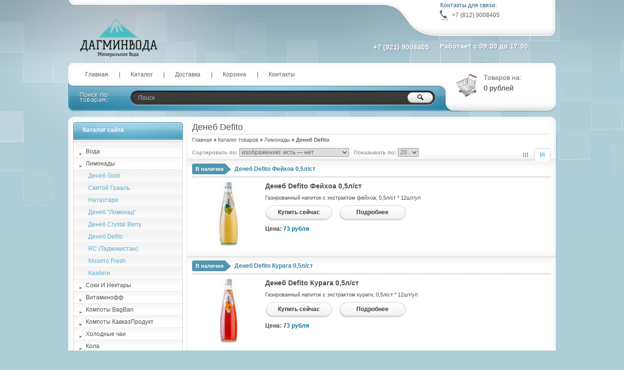

--- FILE ---
content_type: text/html; charset=utf-8
request_url: http://dagminvoda.ru/catalog/Deneb-Defito
body_size: 5748
content:
<!DOCTYPE html PUBLIC "-//W3C//DTD XHTML 1.1//EN" "http://www.w3.org/TR/xhtml11/DTD/xhtml11.dtd">
<html xmlns="http://www.w3.org/1999/xhtml" xml:lang="ru" lang="ru">
<head>
  <title>Денеб Defito</title>
  <meta name="keywords" content="Денеб Defito" />
  <meta name="description" content="Денеб Defito" />
  <meta http-equiv="X-UA-Compatible" content="IE=7" />
  <meta http-equiv="Content-Type" content="text/html; charset=utf-8" />
  <meta http-equiv="Content-Language" content="ru" />
  <link rel="icon" href="/design/favicon.ico" type="image/x-icon" />
  <link rel="shortcut icon" href="/design/favicon.ico" type="image/x-icon" />
  
  
    
  
  <link rel="stylesheet" href="/design//forall/css/reset_03.css" type="text/css" />
  <link rel="stylesheet" href="/design//forall/css/nyroModal/nyroModal.full.css" type="text/css" />
  <link rel="stylesheet" href="/design//forall/css/fancybox/jquery.fancybox-1.3.4.min.css" type="text/css" />
  <link rel="stylesheet" href="/design//forall/css/jquery-ui/jquery.ui.all.min.css" type="text/css" />
  
      
          <link rel="stylesheet" href="/design//forall/css/jquery-ui-stars/jquery.ui.stars.min.css" type="text/css" />
        
  <link rel="stylesheet" href="/design/main.css?design=plastic&lc=1665516391" type="text/css" />
  
    
  
  <script type="text/javascript" src="/design//forall/js/jquery-1.4.2_nyroModal-1.6.2_validate_capslock_jquery-ui-1.8.4.custom_fancybox-1.3.4.version2.min.js"></script>
  
      
          <script type="text/javascript" src="/design//forall/js/jquery.ui.stars.min.js"></script>
        
  <script type="text/javascript" src="/design/main.js?design=plastic&lc=1665516391"></script>
</head>
<body>
<div id="backtop">
  <div id="container">
    
    <div id="header">
      <div class="blocks"> 
        <div class="lft"></div>
        <div class="cntr"></div>
        <div class="rght">
            <ul style="height:60px;">
              <li class="title">Контакты для связи:</li>
              <li class="telephone padd">+7 (812) 9008405</li>                          </ul>
                          <ul>
                <li class="timework padd">Работает с 09:00 до 17:00</li>
              </ul>
                    </div>
         <div class="logotype"><a href="http://dagminvoda.ru/"><img src="/design/logo.png?design=plastic&lc=1665516391" alt="Dagminvoda" title="Dagminvoda" /></a></div>
           <ul class="telephone23">
            <li>+7 (921) 9008405</li>                                    <li></li>
          </ul>
      </div>
    </div>
    
    
    <div id="panelsite">
      <div class="leftcol"></div>
      <div class="centercol">
        <div class="menuheader">
          <ul>
                                                            <li class="main"><a href="http://dagminvoda.ru/"  title="МИНЕРАЛЬНАЯ ВОДА">Главная</a></li>
                                  <li ><a href="http://dagminvoda.ru/catalog"  title="Полный список товаров на сайте">Каталог</a></li>
                                  <li ><a href="http://dagminvoda.ru/page/Доставка"  title="Доставка">Доставка</a></li>
                                  <li ><a href="http://dagminvoda.ru/cart"  title="Ваша корзина">Корзина</a></li>
                                  <li ><a href="http://dagminvoda.ru/feedback"  title="Связь с администрацией магазина">Контакты</a></li>
                                                    </ul>
        </div>
       
        <div class="search">
            <form action="http://dagminvoda.ru/search" id="searchform" method="get">
              <div>
                <input type="text" value="Поиск" onblur="this.value=(this.value=='') ? 'Поиск' : this.value;" onfocus="this.value=(this.value=='Поиск') ? '' : this.value;" id="s" class="text" name="q" />
                <input type="hidden" name="goods_search_field_id" value="0" />
                <input type="image" class="button" src="/design/spacer.gif?design=plastic&lc=1665516391" />
              </div>
            </form>
        </div>
      </div>
      <div class="rightcol cartInfo">
        <a href="http://dagminvoda.ru/cart"><img src="/design/cart.jpg?design=plastic&lc=1665516391" alt="Dagminvoda" title="Оформить заказ в Dagminvoda" /></a>
        <ul onclick="document.location='http://dagminvoda.ru/cart';">
           
            <li class="default off">Товаров на:</li>
            <li class="money cartSum">0 рублей</li>
                  </ul>
      </div>
    </div>
    
    
    <div id="topobj"></div>
    <div id="cntrobj">
      <div id="content">
                <div class="headline" style="background:none;">
  <div class="h1static clear">
    <h1 class="fnt18n">Денеб Defito</h1>
  </div>
</div>
<div class="padd">
  <div class="speedbar fnt11n txtalgnlft">
    <a href="http://dagminvoda.ru/">Главная</a>
    
          &raquo; <a href="http://dagminvoda.ru/catalog">Каталог товаров</a>
                        &raquo; <a href="http://dagminvoda.ru/catalog/Limonady">Лимонады</a>
                                &raquo; <span class="fnt11b">Денеб Defito</span>
                    </div>
</div>
  <form action="">
    <div class="cort fnt11b txtalgnlft">
      <div class="left">
        <ul>
                    <li>
            
                          Сортировать по:
              <select name="goods_search_field_id" onchange="this.form.submit();">
                                  <option value="1" >цене: Дорогие — Дешевые</option>
                                  <option value="2" >цене: Дешевые — Дорогие</option>
                                  <option value="9" selected="selected">изображению: есть — нет</option>
                                  <option value="10" >изображению: нет — есть</option>
                                  <option value="3" >названию: А — я</option>
                                  <option value="4" >названию: я — А</option>
                                  <option value="5" >наличию: много — мало</option>
                                  <option value="6" >наличию: мало — много</option>
                                  <option value="7" >дате: новые — старые</option>
                                  <option value="8" >дате: старые — новые</option>
                                  <option value="11" >рейтингу: Хорошие — Плохие</option>
                                  <option value="12" >рейтингу: Плохие — Хорошие</option>
                                  <option value="13" >количеству отзывов: Много — Мало</option>
                                  <option value="14" >количеству отзывов: Мало — Много</option>
                              </select>
                      </li>
                                    <li>Показывать по:
                <select name="per_page" onchange="this.form.submit();">
                                      <option value="20" selected="selected">20</option>
                                      <option value="40" >40</option>
                                      <option value="60" >60</option>
                                      <option value="80" >80</option>
                                      <option value="100" >100</option>
                                  </select>
              </li>
                               </ul>
       </div>
       <div class="right">
        <ul>
                      <li><a href="?goods_view_type=2" class="table"></a></li>
            <li><a href="?goods_view_type=1" class="list current"></a></li>
                            </ul>
      </div>
    </div>
  </form>
          
  
   
    
          <div class="hr"></div>
      <div class="box padd">
        <div class="titlebox txtalgnlft">
          <ul>
            <li class="blue fnt11b">
              <h2><a href="http://dagminvoda.ru/goods/Deneb-Defito-Feihoa-05l" title="Перейти на страницу &laquo;Денеб Defito Фейхоа 0,5л/ст&raquo;">
                            В наличии              </a></h2>
            </li>
            <li class="default fnt12b "><a href="http://dagminvoda.ru/goods/Deneb-Defito-Feihoa-05l" title="Перейти на страницу &laquo;Денеб Defito Фейхоа 0,5л/ст&raquo;">Денеб Defito Фейхоа 0,5л/ст</a></li>
          </ul>
        </div>
        <div class="ulproduct">
          <div class="img txtalgncnt">
            <a href="http://dagminvoda.ru/goods/Deneb-Defito-Feihoa-05l" title="Перейти на страницу &laquo;Денеб Defito Фейхоа 0,5л/ст&raquo;"><img src="https://i4.storeland.net/2/9784/197830313/795f32/deneb-fejhoa-12sht-up.png" alt="Денеб Defito Фейхоа 0,5л/ст" /></a>
          </div>
          <div class="infoproduct">
            <div class="name fnt14b">
              <a href="http://dagminvoda.ru/goods/Deneb-Defito-Feihoa-05l" title="Перейти на страницу &laquo;Денеб Defito Фейхоа 0,5л/ст&raquo;">Денеб Defito Фейхоа 0,5л/ст</a>
            </div>
            <div class="info fnt11n txtalgnlft">
              Газированный напиток с экстрактом фейхоа; 0,5л/ст * 12шт/уп
            </div>
            <div class="buttons">
                              <form action="/cart/add/" method="post" id="goodsListFormId86608755" class="goodsListForm">
                  <div>
                    <input type="hidden" name="hash" value="56bf86e4" />
                    <input type="hidden" name="form[goods_from]" value="" />
                    <input type="hidden" name="form[goods_mod_id]" value="86608755" />
                    <a class="whtgray" onclick="$('#goodsListFormId86608755').submit(); return false;" href="/cart/add/?hash=56bf86e4&amp;form%5Bgoods_from%5D=&amp;form%5Bgoods_mod_id%5D=86608755" title="Положить &laquo;Денеб Defito Фейхоа 0,5л/ст&raquo; в корзину">Купить сейчас</a>
                    <a href="http://dagminvoda.ru/goods/Deneb-Defito-Feihoa-05l" class="whtgray" title="Подробнее о товаре &laquo;Денеб Defito Фейхоа 0,5л/ст&raquo;">Подробнее</a>
                  </div>
                </form>
                                        </div>
            <div class="price fnt12b txtalgnlft">
              Цена:
                            <em class="fnt12b"><span title="73 Российских рубля"><span class="num">73</span> <span>рубля</span></span></em>
            </div>
          </div>
          <div class="clear"></div>
        </div>
      </div>
          <div class="hr"></div>
      <div class="box padd">
        <div class="titlebox txtalgnlft">
          <ul>
            <li class="blue fnt11b">
              <h2><a href="http://dagminvoda.ru/goods/Deneb-Defito-Kuraga-05l" title="Перейти на страницу &laquo;Денеб Defito Курага 0,5л/ст&raquo;">
                            В наличии              </a></h2>
            </li>
            <li class="default fnt12b "><a href="http://dagminvoda.ru/goods/Deneb-Defito-Kuraga-05l" title="Перейти на страницу &laquo;Денеб Defito Курага 0,5л/ст&raquo;">Денеб Defito Курага 0,5л/ст</a></li>
          </ul>
        </div>
        <div class="ulproduct">
          <div class="img txtalgncnt">
            <a href="http://dagminvoda.ru/goods/Deneb-Defito-Kuraga-05l" title="Перейти на страницу &laquo;Денеб Defito Курага 0,5л/ст&raquo;"><img src="https://i1.storeland.net/2/9784/197830320/795f32/deneb-kuraga-12sht-up.png" alt="Денеб Defito Курага 0,5л/ст" /></a>
          </div>
          <div class="infoproduct">
            <div class="name fnt14b">
              <a href="http://dagminvoda.ru/goods/Deneb-Defito-Kuraga-05l" title="Перейти на страницу &laquo;Денеб Defito Курага 0,5л/ст&raquo;">Денеб Defito Курага 0,5л/ст</a>
            </div>
            <div class="info fnt11n txtalgnlft">
              Газированный напиток с экстрактом кураги; 0,5л/ст * 12шт/уп
            </div>
            <div class="buttons">
                              <form action="/cart/add/" method="post" id="goodsListFormId86608533" class="goodsListForm">
                  <div>
                    <input type="hidden" name="hash" value="56bf86e4" />
                    <input type="hidden" name="form[goods_from]" value="" />
                    <input type="hidden" name="form[goods_mod_id]" value="86608533" />
                    <a class="whtgray" onclick="$('#goodsListFormId86608533').submit(); return false;" href="/cart/add/?hash=56bf86e4&amp;form%5Bgoods_from%5D=&amp;form%5Bgoods_mod_id%5D=86608533" title="Положить &laquo;Денеб Defito Курага 0,5л/ст&raquo; в корзину">Купить сейчас</a>
                    <a href="http://dagminvoda.ru/goods/Deneb-Defito-Kuraga-05l" class="whtgray" title="Подробнее о товаре &laquo;Денеб Defito Курага 0,5л/ст&raquo;">Подробнее</a>
                  </div>
                </form>
                                        </div>
            <div class="price fnt12b txtalgnlft">
              Цена:
                            <em class="fnt12b"><span title="73 Российских рубля"><span class="num">73</span> <span>рубля</span></span></em>
            </div>
          </div>
          <div class="clear"></div>
        </div>
      </div>
          <div class="hr"></div>
      <div class="box padd">
        <div class="titlebox txtalgnlft">
          <ul>
            <li class="blue fnt11b">
              <h2><a href="http://dagminvoda.ru/goods/Deneb-Defito-Kizil-05l" title="Перейти на страницу &laquo;Денеб Defito Кизил 0,5л/ст&raquo;">
                            В наличии              </a></h2>
            </li>
            <li class="default fnt12b "><a href="http://dagminvoda.ru/goods/Deneb-Defito-Kizil-05l" title="Перейти на страницу &laquo;Денеб Defito Кизил 0,5л/ст&raquo;">Денеб Defito Кизил 0,5л/ст</a></li>
          </ul>
        </div>
        <div class="ulproduct">
          <div class="img txtalgncnt">
            <a href="http://dagminvoda.ru/goods/Deneb-Defito-Kizil-05l" title="Перейти на страницу &laquo;Денеб Defito Кизил 0,5л/ст&raquo;"><img src="https://i3.storeland.net/2/9784/197830422/795f32/deneb-kizil-12sht-up.png" alt="Денеб Defito Кизил 0,5л/ст" /></a>
          </div>
          <div class="infoproduct">
            <div class="name fnt14b">
              <a href="http://dagminvoda.ru/goods/Deneb-Defito-Kizil-05l" title="Перейти на страницу &laquo;Денеб Defito Кизил 0,5л/ст&raquo;">Денеб Defito Кизил 0,5л/ст</a>
            </div>
            <div class="info fnt11n txtalgnlft">
              Газированный напиток с экстрактом кизила; 0,5л/ст * 12шт/уп
            </div>
            <div class="buttons">
                              <form action="/cart/add/" method="post" id="goodsListFormId86608369" class="goodsListForm">
                  <div>
                    <input type="hidden" name="hash" value="56bf86e4" />
                    <input type="hidden" name="form[goods_from]" value="" />
                    <input type="hidden" name="form[goods_mod_id]" value="86608369" />
                    <a class="whtgray" onclick="$('#goodsListFormId86608369').submit(); return false;" href="/cart/add/?hash=56bf86e4&amp;form%5Bgoods_from%5D=&amp;form%5Bgoods_mod_id%5D=86608369" title="Положить &laquo;Денеб Defito Кизил 0,5л/ст&raquo; в корзину">Купить сейчас</a>
                    <a href="http://dagminvoda.ru/goods/Deneb-Defito-Kizil-05l" class="whtgray" title="Подробнее о товаре &laquo;Денеб Defito Кизил 0,5л/ст&raquo;">Подробнее</a>
                  </div>
                </form>
                                        </div>
            <div class="price fnt12b txtalgnlft">
              Цена:
                            <em class="fnt12b"><span title="75 Российских рублей"><span class="num">75</span> <span>рублей</span></span></em>
            </div>
          </div>
          <div class="clear"></div>
        </div>
      </div>
          <div class="hr"></div>
      <div class="box padd">
        <div class="titlebox txtalgnlft">
          <ul>
            <li class="blue fnt11b">
              <h2><a href="http://dagminvoda.ru/goods/Deneb-Defito-Granat-05l" title="Перейти на страницу &laquo;Денеб Defito Гранат 0,5л/ст&raquo;">
                            В наличии              </a></h2>
            </li>
            <li class="default fnt12b "><a href="http://dagminvoda.ru/goods/Deneb-Defito-Granat-05l" title="Перейти на страницу &laquo;Денеб Defito Гранат 0,5л/ст&raquo;">Денеб Defito Гранат 0,5л/ст</a></li>
          </ul>
        </div>
        <div class="ulproduct">
          <div class="img txtalgncnt">
            <a href="http://dagminvoda.ru/goods/Deneb-Defito-Granat-05l" title="Перейти на страницу &laquo;Денеб Defito Гранат 0,5л/ст&raquo;"><img src="https://i5.storeland.net/2/9784/197830495/795f32/deneb-granat-12sht-up.png" alt="Денеб Defito Гранат 0,5л/ст" /></a>
          </div>
          <div class="infoproduct">
            <div class="name fnt14b">
              <a href="http://dagminvoda.ru/goods/Deneb-Defito-Granat-05l" title="Перейти на страницу &laquo;Денеб Defito Гранат 0,5л/ст&raquo;">Денеб Defito Гранат 0,5л/ст</a>
            </div>
            <div class="info fnt11n txtalgnlft">
              Газированный напиток с экстрактом граната; 0,5л/ст * 12шт/уп
            </div>
            <div class="buttons">
                              <form action="/cart/add/" method="post" id="goodsListFormId86608207" class="goodsListForm">
                  <div>
                    <input type="hidden" name="hash" value="56bf86e4" />
                    <input type="hidden" name="form[goods_from]" value="" />
                    <input type="hidden" name="form[goods_mod_id]" value="86608207" />
                    <a class="whtgray" onclick="$('#goodsListFormId86608207').submit(); return false;" href="/cart/add/?hash=56bf86e4&amp;form%5Bgoods_from%5D=&amp;form%5Bgoods_mod_id%5D=86608207" title="Положить &laquo;Денеб Defito Гранат 0,5л/ст&raquo; в корзину">Купить сейчас</a>
                    <a href="http://dagminvoda.ru/goods/Deneb-Defito-Granat-05l" class="whtgray" title="Подробнее о товаре &laquo;Денеб Defito Гранат 0,5л/ст&raquo;">Подробнее</a>
                  </div>
                </form>
                                        </div>
            <div class="price fnt12b txtalgnlft">
              Цена:
                            <em class="fnt12b"><span title="75 Российских рублей"><span class="num">75</span> <span>рублей</span></span></em>
            </div>
          </div>
          <div class="clear"></div>
        </div>
      </div>
          <div class="hr"></div>
      <div class="box padd">
        <div class="titlebox txtalgnlft">
          <ul>
            <li class="blue fnt11b">
              <h2><a href="http://dagminvoda.ru/goods/Deneb-Defito-Shipovnik-05l" title="Перейти на страницу &laquo;Денеб Defito Шиповник 0,5л/ст&raquo;">
                            В наличии              </a></h2>
            </li>
            <li class="default fnt12b "><a href="http://dagminvoda.ru/goods/Deneb-Defito-Shipovnik-05l" title="Перейти на страницу &laquo;Денеб Defito Шиповник 0,5л/ст&raquo;">Денеб Defito Шиповник 0,5л/ст</a></li>
          </ul>
        </div>
        <div class="ulproduct">
          <div class="img txtalgncnt">
            <a href="http://dagminvoda.ru/goods/Deneb-Defito-Shipovnik-05l" title="Перейти на страницу &laquo;Денеб Defito Шиповник 0,5л/ст&raquo;"><img src="https://i5.storeland.net/2/9784/197830511/795f32/deneb-shipovnik-12sht-up.png" alt="Денеб Defito Шиповник 0,5л/ст" /></a>
          </div>
          <div class="infoproduct">
            <div class="name fnt14b">
              <a href="http://dagminvoda.ru/goods/Deneb-Defito-Shipovnik-05l" title="Перейти на страницу &laquo;Денеб Defito Шиповник 0,5л/ст&raquo;">Денеб Defito Шиповник 0,5л/ст</a>
            </div>
            <div class="info fnt11n txtalgnlft">
              Газированный напиток с экстрактом шиповника; 0,5л/ст * 12шт/уп
            </div>
            <div class="buttons">
                              <form action="/cart/add/" method="post" id="goodsListFormId86607507" class="goodsListForm">
                  <div>
                    <input type="hidden" name="hash" value="56bf86e4" />
                    <input type="hidden" name="form[goods_from]" value="" />
                    <input type="hidden" name="form[goods_mod_id]" value="86607507" />
                    <a class="whtgray" onclick="$('#goodsListFormId86607507').submit(); return false;" href="/cart/add/?hash=56bf86e4&amp;form%5Bgoods_from%5D=&amp;form%5Bgoods_mod_id%5D=86607507" title="Положить &laquo;Денеб Defito Шиповник 0,5л/ст&raquo; в корзину">Купить сейчас</a>
                    <a href="http://dagminvoda.ru/goods/Deneb-Defito-Shipovnik-05l" class="whtgray" title="Подробнее о товаре &laquo;Денеб Defito Шиповник 0,5л/ст&raquo;">Подробнее</a>
                  </div>
                </form>
                                        </div>
            <div class="price fnt12b txtalgnlft">
              Цена:
                            <em class="fnt12b"><span title="75 Российских рублей"><span class="num">75</span> <span>рублей</span></span></em>
            </div>
          </div>
          <div class="clear"></div>
        </div>
      </div>
     
  
         
            
            
 
  <div class="headline">
    <div class="main">
      <div class="text fnt12n htmlDataBlock">
        
        <span style="font-size:16px;"><span font-size:="" open="" style="color: rgb(69, 69, 69); font-family: " text-align:="">DE`FITO (ДЕ-ФИТО) - это напитки, созданные собственным Научно-Исследовательским Центром &laquo;Денеб&raquo; для того, чтобы предложить потребителям натуральный и полезный продукт. Помимо натуральных фруктовых экстрактов, лежащих в основе вкусов, эти функциональные напитки также обогащены витаминными комплексами и микроэлементами.&nbsp;</span></span> 
      </div>
    </div>
  </div>
 
 
<script>document.stat = '{"site_id":"360483","client_id":0,"goods_action":0,"s_ip":59809813,"s_uri":"http:\/\/dagminvoda.ru\/catalog\/Deneb-Defito","s_referer":null,"s_referer_url":"\/","f_fingerprint":"","f_user_agent":"Mozilla\/5.0 (Macintosh; Intel Mac OS X 10_15_7) AppleWebKit\/537.36 (KHTML, like Gecko) Chrome\/131.0.0.0 Safari\/537.36; ClaudeBot\/1.0; +claudebot@anthropic.com)","traffic_source_id":null,"traffic_source_ip":59809813,"traffic_source_utm_source":null,"traffic_source_utm_medium":null,"traffic_source_utm_campaign":null,"traffic_source_utm_term":null,"traffic_source_utm_content":null,"traffic_source_utm_position":null,"traffic_source_utm_matchtype":null,"traffic_source_utm_placement":null,"traffic_source_utm_network":null,"traffic_source_utm_referer":null,"goods_id":[]}';</script><script type="text/javascript" src="//stat-ch.storeland.ru/static/fp.js" async></script>
          </div>
  
  <div id="left">
    
    
    <div class="block">
      <div class="blocktitle bluesmall"><a href="http://dagminvoda.ru/catalog">Каталог сайта</a></div>
      <div class="blockmain navigation fnt12n">
        <ul>
                                            <li class=" "><a href="http://dagminvoda.ru/catalog/Voda" >Вода</a></li>
                                                <li class=" "><a href="http://dagminvoda.ru/catalog/Limonady" >Лимонады</a></li>
                                                <li class="incat "><a href="http://dagminvoda.ru/catalog/De-Fito-Funkcionalnyj-napitok" style="padding-left:30px">Денеб Gold</a></li>
                                                <li class="incat "><a href="http://dagminvoda.ru/catalog/Svyatoj-Graal" style="padding-left:30px">Святой Грааль</a></li>
                                                <li class="incat "><a href="http://dagminvoda.ru/catalog/Natahtari" style="padding-left:30px">Натахтари</a></li>
                                                <li class="incat "><a href="http://dagminvoda.ru/catalog/Limonady-3" style="padding-left:30px">Денеб &quot;Лимонад&quot;</a></li>
                                                <li class="incat "><a href="http://dagminvoda.ru/catalog/Deneb-Crystal-Berry" style="padding-left:30px">Денеб Crystal Berry</a></li>
                                                <li class="incat fnt12b"><a href="http://dagminvoda.ru/catalog/Deneb-Defito" style="padding-left:30px">Денеб Defito</a></li>
                                                <li class="incat "><a href="http://dagminvoda.ru/catalog/RC-Tadzhikistan" style="padding-left:30px">RC (Таджикистан)</a></li>
                                                <li class="incat "><a href="http://dagminvoda.ru/catalog/Mohito-Fresh" style="padding-left:30px">Мохито Fresh</a></li>
                                                <li class="incat "><a href="http://dagminvoda.ru/catalog/Kazbeghi" style="padding-left:30px">Казбеги</a></li>
                                                <li class=" "><a href="http://dagminvoda.ru/catalog/Naturalnye-Soki" >Соки И Нектары</a></li>
                                                <li class=" "><a href="http://dagminvoda.ru/catalog/Vitaminoff" >Витаминофф</a></li>
                                                <li class=" "><a href="http://dagminvoda.ru/catalog/Kompoty" >Компоты BagBan</a></li>
                                                <li class=" "><a href="http://dagminvoda.ru/catalog/Kompoty-KavkazProdukt" >Компоты КавказПродукт</a></li>
                                                <li class=" "><a href="http://dagminvoda.ru/catalog/Holodnye-chai" >Холодные чаи</a></li>
                                                <li class=" "><a href="http://dagminvoda.ru/catalog/Kola" >Кола</a></li>
                                                <li class=" "><a href="http://dagminvoda.ru/catalog/Jenergeticheskie-napitki" >Энергетические напитки</a></li>
                                                <li class=" "><a href="http://dagminvoda.ru/catalog/Sport-napitki" >Спорт напитки</a></li>
                                                <li class=" "><a href="http://dagminvoda.ru/catalog/Dopolnitelnaya-produkciya" >Дополнительная продукция</a></li>
                                      </ul>
      </div>
      <div class="blockbottom"></div>
    </div>
    
    
          
      <form action="" method="get">
        
                  <div class="block">
            <div class="blocktitle bluesmall">
              Цена
            </div>
            <div class="blockmain fnt12n">
              <ul class="filter">
                <div class="contentTbodySearchPriceFilterBlock cornerAll txtalgncnt">
                  
                  <div class="goodsFilterPriceRangePointers"><div class="min">73</div><div class="max">75</div></div>
                  <div id="goods-filter-price-slider"></div>
                  <div class="goodsFilterPriceInfo">
                    от <input id="goods-filter-min-price" type="text" name="form[filter][price][min]" value="73" autocomplete="off" />
                    до <input id="goods-filter-max-price" type="text" name="form[filter][price][max]" value="75" autocomplete="off" />
                    <input type="hidden" name="form[filter][available_price][min]" value="73" /><input type="hidden" name="form[filter][available_price][max]" value="75" />
                  </div>
                  <div class="goodsFilterPriceSubmit">
                    <button class="whtblue fnt12n" type="submit">Показать</button>
                  </div>
                </div>
              </ul>
            </div>
            <div class="blockbottom"></div>
          </div>
                
        
              </form>
        
    
    
     
      
              <div class="block">
          <div class="blocktitle greysmall">
            <a href="http://dagminvoda.ru/compare">Сравнить товары</a>
          </div>
          <div class="blockmain sravn padd">
                          <div class="false fnt12i txtalgncnt">
                Нет товаров для сравнения
              </div>
                      </div>
          <div class="blockbottom"></div>
        </div>
               
    
    <div class="block">
      <div class="blocktitle bluelarge">
        <a href="http://dagminvoda.ru/cart" title="Корзина">Корзина</a>
      </div>
      <div class="blockmain cart padd cartInfo">
        <ul>
          <li class="img"><a href="http://dagminvoda.ru/cart"><img src="/design/cart.jpg?design=plastic&lc=1665516391" alt="Dagminvoda" title="Оформить заказ в Dagminvoda" /></a></li>
          <li class="button">
          <p class="fnt11b txtalgnlft cartSum">
            Итого: 0 рублей           </p>
          <a href="http://dagminvoda.ru/cart" title="Оформить заказ в Dagminvoda" class="whtblue">Оформить заказ</a></li>
        </ul>
      </div>
      <div class="blockbottom">
      </div>
    </div>
    
    
          
            
      
            
      
            
      
            
      
            
      </div>
  <div class="clear"></div>
</div>
</div>
<div id="bottobj"></div>
<div id="footer">
  <div id="main">
    <div class="menufooter">
      <ul>
                              <li class="main" ><a href="http://dagminvoda.ru/"  title="МИНЕРАЛЬНАЯ ВОДА">Главная</a></li><li  ><a href="http://dagminvoda.ru/page/Доставка"  title="Доставка">Доставка</a></li><li  ><a href="http://dagminvoda.ru/cart"  title="Ваша корзина">Корзина</a></li><li  ><a href="http://dagminvoda.ru/catalog"  title="Полный список товаров на сайте">Каталог</a></li><li  ><a href="http://dagminvoda.ru/admin/login"  title="Вход в бэк-офис магазина">Вход в бэк-офис</a></li><li  ><a href="http://dagminvoda.ru/feedback"  title="Связь с администрацией магазина">Связь с администрацией</a></li>                        </ul>
    </div>
    <div class="copyring">
      <p>&copy; 2026  Dagminvoda. ООО «МВС». Все права защищены.</p>
    </div>
  </div>
</div>
<div id="panelbottom">
  <div class="money">
    <p>Мы принимаем:</p>
    <div class="img"></div>
  </div>
  <div class="schetchiki">
    
    Санкт-Петербург, Лен. Область, Северо-Западный регион
  </div>
</div>
</div>
</body>
</html><script type="text/javascript">(function(){var b=document.createElement("script");b.type="text/javascript";b.async=true;b.src="http://dmb.storeland.ru/setcookie?sid=360483&u=56bf86e4&g=w%CB%A7";var a=document.getElementsByTagName("script")[0];a.parentNode.insertBefore(b,a);})();</script><noscript><img width="1" height="1" src="http://dmb.storeland.ru/setcookie?sid=360483&u=56bf86e4&g=w%CB%A7&img=1" alt=""/></noscript>

--- FILE ---
content_type: text/html; charset=UTF-8, text/html
request_url: http://stat-ch.storeland.ru/
body_size: 113
content:
{"memory":22488,"time":0.0005540847778320312,"errors":[],"notice":[]}

--- FILE ---
content_type: text/css
request_url: http://dagminvoda.ru/design/main.css?design=plastic&lc=1665516391
body_size: 9796
content:
/*
  Developer/Html: Evgeniy "Albka" Gableev
  Design: Dmitry "Shadow-dk" Kankovsky 
  Copyright: ESTETIQUE | 
  E-mail: manager@eststudio.net
  URL: http://www.eststudio.net/
  ICQ: 4056368, 555020335
  TWITTER: https://twitter.com/est_studio
  License(RU): Дизайн и верстка выполнена студией Estetique.
  Запрещено распространение файлов данного шаблона в любом виде, как на коммерческой так и на некоммерческой основе.
  Все права принадлежат авторам.
*/
/*Main*/
html,body,div,ul,ol,li,dl,dt,dd,h1,h2,h3,h4,h5,h6,pre,form,p,input { margin: 0; padding: 0; }
body { background:url(/design/d360483/bg.jpg?design=plastic&lc=1696690910) #adcdd7 center top no-repeat; font: 100%/1.4 Tahoma, Geneva, sans-serif; margin:0;padding:0;color:#000;}
h1, h2, h3, h4, h5 { line-height: normal; }
h1 { font-size: 1.25em; } h2 { font-size: 1.2em; } h3 { font-size: 1.15em; } h4 { font-size: 1.1em; } h5 { font-size: 1em; }
input, textarea, select, button, body { font: 12px/16px Tahoma, Geneva, sans-serif; }
input, input:active, textarea, select, button, a { outline: none; border:none; }
hr { border: 0 none; border-top: 1px solid #dbe8ed; height: 1px; }
ul {list-style-type:none;}
h1, h2, h3, h4, h5, h6, p {  margin-top: 0; }
a img {border: none;}
a { font:normal 11px Tahoma, Geneva, sans-serif; color:#646464; text-decoration:none;}
a:hover { color:#30c4eb; text-decoration:underline;}
img { border:none;}
p { padding:0; margin:0; }
td { vertical-align:middle;  }
/* Настройки максимальных размеров генерируемых изображений */
.goods-image-icon               {max-width:40px; max-height:40px} 
.goods-image-icon-square        {width:40px;height:40px} 
.goods-image-small              {max-width:220px; max-height:220px}
.goods-image-small-square       {width:220px; height:220px}
.goods-image-medium             {max-width:280px; max-height:280px}
.goods-image-medium-square      {width:280px; height:280px}
.goods-image-other              {max-width:185px; max-height:185px}
.goods-image-other-square       {width:185px; height:185px}
.goods-image-large              {max-width:1000px; max-height:1000px}
.goods-image-large-square       {width:1000px; height:1000px}
.goods-cat-image-icon           {max-width:30px; max-height:30px}
.goods-cat-image-icon-square    {width:30px; height:30px}
.goods-cat-image-medium         {max-width:160px; max-height:160px}
.goods-cat-image-medium-square  {width:160px; height:160px}
.goods-cat-image-other          {max-width:20px; max-height:20px}
.goods-cat-image-other-square   {width:20px; height:20px}
/* END Настройки максимальных размеров генерируемых изображений */
/*Главные индификаторы*/
#backtop { background:url(/design/d360483/bgout.jpg?design=plastic&lc=1696690910) bottom center no-repeat; }
#header { width:100%; height:120px; clear:both;  }
#panelsite { width:100%; height:104px; clear:both;}
#container{ max-width:1000px; width:1000px; margin:0 auto}
#content{float:right;width:756px}
#index { background:url(/design/d360483/index-bg.jpg?design=plastic&lc=1696690910) 512px 0 repeat-y; margin:-11px 0 -11px 0; padding:11px 0 11px 0;}
#right { float:right; width:225px; margin:0 10px 0 0; }
#mainindex {  float:left; width:512px; }
#left { float:left; width:225px; margin:0px 0 -11px 10px; }
#footer { clear:both;width:100%; background:#485d63; border-top:4px solid #64828b; margin:20px 0 17px 0; }
#panelbottom { clear:both; background:#FFF; width:1000px; margin:0 auto; height:43px; overflow:hidden; -moz-border-radius: 4px; -webkit-border-radius: 4px; border-radius:4px; margin-bottom:20px;   }
/*Разные id && class*/
.clear { clear:both; width:100%; }
.valignMiddle {vertical-align:middle;}
#bottobj { background:url(/design/d360483/conteiner-bg.png?design=plastic&lc=1696690910) 0 -11px no-repeat; width:1000px; height:11px; margin:0 auto; }
#cntrobj { background:url(/design/d360483/conteiner-bg-y.jpg?design=plastic&lc=1696690910) repeat-y; }
#topobj { background:url(/design/d360483/conteiner-bg.png?design=plastic&lc=1696690910) no-repeat; width:1000px; height:11px; margin:10px 0 0 0; }
#content .hr { background:url(/design/d360483/hr-content-bg.png?design=plastic&lc=1696690910) repeat-x; width:100%; height:31px; clear:both; margin:0 0 -10px 0;}
#content .padd { padding-left:10px; padding-right:10px; }
#content .seo { margin:15px 0; }
#content .color { color:#1c5d76; }
  
  /*Шрифты и выравнивания*/
  .fnt10n, .fnt10n a { font:normal 10px Verdana, Geneva, sans-serif; }
  .fnt11n, .fnt11n a { font:normal 11px Verdana, Geneva, sans-serif; }
  .fnt11b, .fnt11b a { font:bold 11px Verdana, Geneva, sans-serif; }
  .fnt11i, .fnt11i a { font:italic 11px Verdana, Geneva, sans-serif; }
  .fnt12i, .fnt12i a { font:italic 12px Verdana, Geneva, sans-serif; }
  .fnt12n, .fnt12n a { font:normal 12px Verdana, Geneva, sans-serif !important; }
  .fnt12b, .fnt12b a { font:bold 12px Verdana, Geneva, sans-serif; }
  .fnt14n, .fnt14n a { font:normal 14px Verdana, Geneva, sans-serif; }
  .fnt14b, .fnt14b a { font:bold 14px Verdana, Geneva, sans-serif; }
  .fnt14i span { font:italic 12px Verdana, Geneva, sans-serif; }
  .fnt14i, .fnt14i a, .fnt14i span.num { font:bold italic 14px Verdana, Geneva, sans-serif; }
  .fnt18n, .fnt18n a { font:normal 18px Verdana, Geneva, sans-serif; }
  .fnt18i, .fnt18i a { font:italic 18px Verdana, Geneva, sans-serif; }
  .txtalgnlft { text-align:left; }
  .txtalgnrgh { text-align:right; }
  .txtalgncnt { text-align:center; }
  
  .green {color:#188518;}
  .red   {color: red;}
/*Верх сайта*/
#header .blocks {  width:100%; height:75px; }
  #header .blocks .lft { float:left; background:url(/design/d360483/backsprite.png?design=plastic&lc=1696690910) 0 0 no-repeat; margin:0 0 0 0; width:14px; height:11px; }
  #header .blocks .logotype { margin:-75px 0 0 20px; float:left; }
  #header .blocks ul.telephone23 { margin:-21px 250px 0 0px; float:right; font:bold 14px Verdana, Geneva, sans-serif; color:#f7f9fa; text-shadow: 1px 1px 0 rgba(0, 0, 0, 0.3);   }
  #header .blocks ul.telephone23 li { float:left; margin-left:10px; }
  #header .blocks .cntr { float:left; background:url(/design/d360483/haeder-bgx.png?design=plastic&lc=1696690910) repeat-x; width:628px; height:20px; }
  #header .blocks .rght { float:left; margin:0 0 0 0; background:url(/design/d360483/haeder-bg.png?design=plastic&lc=1696690910) top right no-repeat; width:358px; height:110px;  }
    #header .blocks .rght ul { margin:6px 0 0 75px; }
    #header .blocks .rght ul li { overflow:hidden; font:normal 12px Verdana, Geneva, sans-serif; color:#5e5d5d; }
      #header .blocks .rght ul li.padd { padding:4px 0 4px 25px; margin:2px 0 0 45px; overflow:hidden; width:200px; height:14px; line-height:15px; }
      #header .blocks .rght ul li.title { font:normal 12px Verdana, Geneva, sans-serif; color:#1e5d77; margin:-2px 0 0 46px; }
      #header .blocks .rght ul li.telephone { background:url(/design/d360483/haeder-bg-icon.png?design=plastic&lc=1696690910) no-repeat;  }
      #header .blocks .rght ul li.skype { background:url(/design/d360483/haeder-bg-icon.png?design=plastic&lc=1696690910) 0 -22px no-repeat; }
      #header .blocks .rght ul li.timework { font:bold 14px Verdana, Geneva, sans-serif; color:#f7f9fa; text-shadow: 1px 1px 0 rgba(0, 0, 0, 0.3);  width:225px; padding-left:0; margin-top:19px; }
      
/*Верхняя панель сайта*/
#panelsite { height:104px; width:100%; }  
  #panelsite div { height:104px; float:left; overflow:hidden; }    
  #panelsite div.leftcol { background:url(/design/d360483/panel-bg.png?design=plastic&lc=1696690910) no-repeat; width:12px; }
  #panelsite div.rightcol { background:url(/design/d360483/panel-bg.png?design=plastic&lc=1696690910) -12px 0 no-repeat; width:241px; font:normal 14px Verdana, Geneva, sans-serif; color:#686868;  }  
    #panelsite div.rightcol a { font:normal 14px Verdana, Geneva, sans-serif; color:#686868; margin:5px 0 0 30px; float:left; display:block; width:48px; overflow:hidden; height:58px; padding:20px 0; text-decoration:none;  }
      #panelsite div.rightcol a img { float:left;  }
      #panelsite div.rightcol ul { margin:0 0 0 15px; float:left;padding:20px 0;cursor:pointer; }
        #panelsite div.rightcol ul li { margin:5px 0 0 0;  }
          #panelsite div.rightcol ul:hover li.default { display:none;  }
          #panelsite div.rightcol ul:hover li.off { display:block; }
          #panelsite div.rightcol ul li.hover { display:none; }
          #panelsite div.rightcol ul:hover li.hover { display:block; color:#1e5d77;  }
          #panelsite div.rightcol ul li.money {  font:normal 15px Verdana, Geneva, sans-serif; color:#383838; width:120px; overflow:hidden; white-space:nowrap; text-overflow:ellipsis;  }
    #panelsite div.centercol { background:url(/design/d360483/panel-bgx.png?design=plastic&lc=1696690910) repeat-x; width:747px;: }
    #panelsite div.centercol div { height:auto; float:none; }  
      #panelsite div.centercol .menuheader { width:800px; height:24px; overflow:hidden; margin:15px 0 0 0;  }
        #panelsite div.centercol .menuheader ul li { float:left; background:url(/design/d360483/menuheaderline.jpg?design=plastic&lc=1696690910) 0 1px no-repeat; margin:0 10px 0 0px; padding-left:10px;  }
        #panelsite div.centercol .menuheader ul li.main { background:none; }
          #panelsite div.centercol .menuheader ul li a { font:normal 12px Verdana, Geneva, sans-serif; color:#5d5c5c; text-decoration:none; padding:5px 13px; display:block;    }
          #panelsite div.centercol .menuheader ul li a:hover, #panelsite div.centercol .menuheader ul li a.current { -moz-border-radius: 4px; -webkit-border-radius: 4px; border-radius: 6px; background:#4799ba; color:#FFF; }
          #panelsite div.centercol .menuheader ul li a:active { padding:5px 13px 4px 13px; border-bottom:1px solid #186584; }
      #panelsite div.centercol lable { background:url(/design/d360483/searchbg.jpg?design=plastic&lc=1696690910) no-repeat; width:90px; height:51px; float:left; }
      #panelsite div.centercol .search { float:left; margin:11px 0 0 0px; background:url(/design/d360483/searchbg.jpg?design=plastic&lc=1696690910) no-repeat; width:749px; height:41px; padding:10px 0 0 0px;}
        #panelsite div.centercol .search input.text { float:left; background:url(/design/d360483/searchbg.jpg?design=plastic&lc=1696690910) 0px -10px no-repeat; font:italic 12px Verdana, Geneva, sans-serif; color:#b7b7b7; width:546px; height:30px; padding:0 5px 0 131px; line-height:30px; cursor:default;  }
        #panelsite div.centercol .search input.button { float:left; background:url(/design/d360483/searchbg.jpg?design=plastic&lc=1696690910) -682px -10px no-repeat; width:59px; height:30px; }
        #panelsite div.centercol .search input.button:hover { background:url(/design/d360483/searchbg.jpg?design=plastic&lc=1696690910) -749px -10px no-repeat; }
/*Контентная часть сайта*/
  /*Кнопки*/
  .whtblue { border:1px solid #d0d0d0 !important; background:url(/design/d360483/whtblue-nor.jpg?design=plastic&lc=1696690910) center top repeat-x; padding:5px 15px; font:normal 12px Verdana, Geneva, sans-serif; color:#504f4f; height:27px; -moz-border-radius: 4px; -webkit-border-radius: 4px; border-radius:4px; cursor:pointer; outline:none; }
  @-moz-document url-prefix() { .whtblue { padding:2px 12px 5px 12px; height:27px; }  a.whtblue { padding:5px 12px 5px 12px; height:27px;} }
  .whtblue:hover { background:url(/design/d360483/whtblue-bg.jpg?design=plastic&lc=1696690910) center top repeat; border:1px solid #5fa8c4; color:#3e3e3e; text-shadow: 0px 1px 0 rgba(255, 255, 255, 0.4);  }
  .whtblue:active { background:url(/design/d360483/whtblue-bg.jpg?design=plastic&lc=1696690910) center bottom repeat; border:1px solid #5fa8c4; }
  .whtgreen { border:1px solid #d0d0d0; background:url(/design/d360483/whtgreen-bg.jpg?design=plastic&lc=1696690910) center top repeat-x; padding:4px 10px 2px 10px; font:normal 11px Verdana, Geneva, sans-serif; color:#3a3a3a;  -moz-border-radius: 4px; -webkit-border-radius: 4px; border-radius:4px; cursor:pointer; text-shadow: 0px 1px 0 rgba(255, 255, 255, 1);}
  @-moz-document url-prefix() { button.whtgreen { height:23px; padding:2px 10px 4px 10px; position:relative; top:1px; } }
  .whtgreen:hover, .blgreen:hover   { background:url(/design/d360483/whtgreen-bg.jpg?design=plastic&lc=1696690910) center center repeat; border:1px solid #83a61d; color:#1c1c1c; text-shadow: 0px 1px 0 rgba(255, 255, 255, 0.4);  }
  .whtgreen:active, .blgreen:active { background:url(/design/d360483/whtgreen-bg.jpg?design=plastic&lc=1696690910) center bottom repeat; }
  .blgreen {  background:url(/design/d360483/whtblue-bg.jpg?design=plastic&lc=1696690910) center top repeat; border:1px solid #5fa8c4; color:#494949; text-shadow: 0px 1px 0 rgba(255, 255, 255, 0.4); padding:4px 10px 2px 10px; //padding:1px 10px 0px 10px; //line-height:10px; font:normal 11px Verdana, Geneva, sans-serif;  -moz-border-radius: 4px; -webkit-border-radius: 4px; border-radius:4px; cursor:pointer;}
  a.blgreen, a.whtgreen, a.whtblue, a.whtgray { text-decoration:none; display:inline-block; height:15px; }
  @-moz-document url-prefix() { button.blgreen { height:23px; padding:2px 10px 4px 10px;  } }
  a.whtgray, button.whtgray  { background:url(/design/d360483/whtgray-bg.jpg?design=plastic&lc=1696690910) top center no-repeat; width:138px; height:18px; padding:7px 0 6px 0; text-align:center; font:bold 12px Verdana, Geneva, sans-serif; color:#3a3a3a; cursor:pointer; text-shadow: 0px 1px 0 rgba(255, 255, 255, 1); margin:0 10px 0 0;}
  a.whtgray:hover, button.whtgray:hover { background:url(/design/d360483/whtgray-bg.jpg?design=plastic&lc=1696690910) center center no-repeat; }
  a.whtgray:active, button.whtgray:active { background:url(/design/d360483/whtgray-bg.jpg?design=plastic&lc=1696690910) center bottom no-repeat; }
  button.whtgray { float:left; height:31px; padding:4px 0 6px 0;  }
  #mainindex button.blgreen { width:86px; float:left; margin:0 0 0 5px; padding-bottom:4px; }
  #mainindex a.whtgreen { float:left; margin:0 0 0 30px; }
  button:hover { cursor:pointer; }
  input[type=submit].whtgreen, button.whtgreen { padding:4px 10px; }
/*Блоки левой и правой части*/
#left .block, #right .block { margin:0 0 10px 0; }
  #left .block .blocktitle, #right .block .blocktitle {  width:205px; font:bold 12px Verdana, Geneva, sans-serif; color:#FFF;  }
    #left .block .blocktitle a, #right .block .blocktitle a {  font:bold 12px Verdana, Geneva, sans-serif; color:#FFF; text-decoration:none; }
    #left .block .bluesmall, #right .block .bluesmall { background:url(/design/d360483/block-bg.jpg?design=plastic&lc=1696690910) no-repeat; height:28px; padding:9px 0 0 20px; }
    #left .block .greysmall, #right .block .greysmall { background:url(/design/d360483/block-bg.jpg?design=plastic&lc=1696690910) 0 -88px no-repeat; height:28px; padding:10px 0 0 20px; color:#434343; }
    #left .block .greysmall a, #right .block .greysmall a { color:#434343; }
    #left .block .bluelarge, #right .block .bluelarge { background:url(/design/d360483/block-bg.jpg?design=plastic&lc=1696690910) 0 -37px no-repeat;height:36px; padding:15px 0 0 20px; }
  #left .block .blockmain, #right .block .blockmain { background:url(/design/d360483/block-main-bg-x.jpg?design=plastic&lc=1696690910) #FFF center top repeat-x; width:223px; padding:10px 0 0 0; border:1px solid #d5d5d5; border-top:0; border-bottom:0;}
    /*Стили блоков*/
    #left .block .navigation, #right .block .navigation {}
        #left .block .navigation ul, #right .block .navigation ul { border-top:1px solid #e2e2e2; }
        #left .block .navigation ul li, #right .block .navigation ul li { background:url(/design/d360483/block-main-nav-bg.jpg?design=plastic&lc=1696690910) no-repeat; width:223px; border-top:1px solid #FFF; border-bottom:1px solid #e2e2e2; overflow:hidden; }
        #left .block .navigation ul li:hover, #right .block .navigation ul li:hover {  background:url(/design/d360483/block-main-nav-bg.jpg?design=plastic&lc=1696690910) 0 -34px no-repeat; }
        #left .block .navigation ul li a, #right .block .navigation ul li a {  padding:4px 5px 5px 25px; display:block; color:#4c4c4c; line-height:24px; overflow:hidden; }
        #left .block .navigation ul li a:hover, #right .block .navigation ul li a:hover { color:#2f7793; text-decoration:none; }
          #left .block .navigation ul li.incat, #right .block .navigation ul li.incat { background:url(/design/d360483/block-main-nav-bg.jpg?design=plastic&lc=1696690910) 0 -68px no-repeat;}
          #left .block .navigation ul li.incat a, #right .block .navigation ul li.incat a { color:#5babcc; }
          #left .block .navigation ul li.incat a:hover, #right .block .navigation ul li.incat a:hover { text-decoration:underline; } 
    #left .block .state, #right .block .state {}
      #left .block .state .statetext, #right .block .state .statetext { color:#434343; padding:0 0 7px 0; }
        #left .block .state .statetext p, #right .block .state .statetext p { width:auto; max-height:53px; overflow:hidden;}
        #left .block .state .statetitle, #right .block .state .statetitle { color:#2f7793; margin:0 0 7px 0; }
        #left .block .state .statetitle a, #right .block .state .statetitle a { color:#2f7793; display:block; text-decoration:underline; }
        #left .block .state .statetitle a:hover, #right .block .state .statetitle a:hover { text-decoration:none; }
        #left .block .state .statedate, #right .block .state .statedate { color:#9e9e9e; margin:2px 0 0 0; } 
        #left .block .state .statedate, #right .block .state .archive a {  }
    #left .block .srav, #right .block .srav {}
      #left .block .false, #right .block .false { color:#353535; padding:7px 0; }
      #left .block .true, #right .block .true { color:#353535; }
        #left .block .true .button, #right .block .true .button { padding:5px 0; }
    #left .block .cart, #right .block .cart { padding:20px 0 15px 0; height:40px; }
      #left .block .cart ul li , #right .block .cart ul li { float:left; }
      #left .block .cart ul li p, #right .block .cart ul li p { color:#636363; clear:both; float:left; margin:0 0 3px 0; width:145px; height:13px; overflow:hidden; white-space:nowrap; text-overflow:ellipsis; }
      #left .block .cart ul li.img , #right .block .cart ul li.img { width:50px; }
        #left .block .cart ul li.img img, #right .block .cart ul li.img img {  display:block; float:left; margin:0px 0 0 0; width:49px; height:41px; }
      #left .block .cart ul li.button , #right .block .cart ul li.button { margin:0 0px 0 5px; width:148px; }
  /* Последние просмотренные товары */
  #left .recent_viewed td, #right .recent_viewed td {padding: 0.8em 10px;border-bottom: 1px solid #e2e2e2;}
  #left .recent_viewed td.img, #right .recent_viewed td.img {padding-right:0}
  #left .recent_viewed td.link a, #right .recent_viewed td.link a {width:153px;overflow:hidden;}
  #left .block .padd, #right .block .padd { padding-left:10px; padding-right:10px; width:203px; }
  #left .block .blockbottom, #right .block .blockbottom { background:url(/design/d360483/block-bg.jpg?design=plastic&lc=1696690910) 0 -126px no-repeat; width:225px; height:11px; }
  
  #left .block .blockmain ul.filter { padding:2px 10px; }
  #left .block .blockmain ul.filter div.contentTbodySearchFilterBlockValues { padding:5px 0; display:block; }
  #left .block .blockmain ul.filter .contentTbodySearchFilterBlockValues lable { display:block; color:red; }
  /* Фильтры по цене */
  #left .contentTbodySearchPriceFilterBlock {padding: 0 1em 0 1.4em;text-align:center;}
  #left .goodsFilterPriceInfo {padding:1em 0 0.5em;}
  #left .goodsFilterPriceInfo input {width:45px;}
  #left .goodsFilterPriceRangePointers {height: 16px;font-size: 0.9em;color: #CCC;width: 100%;overflow: visible;}
  #left .goodsFilterPriceRangePointers .min {float: left; margin-left: -7px; }
  #left .goodsFilterPriceRangePointers .max {float: right; margin-right: -8px;}
  #left .goodsFilterPriceSubmit {padding: 0.5em 0 0.4em;display:none;}
/*Заголовок h1 странички*/
#content .headline { margin:0 10px 10px 10px; background:url(/design/d360483/headline-bg.jpg?design=plastic&lc=1696690910) top center no-repeat;  width:732px; }
#content #mainindex .headline { background:url(/design/d360483/headline-index-bg.jpg?design=plastic&lc=1696690910) top center no-repeat; width:492px; }
  #content .headline .main { background:url(/design/d360483/grad-grey.jpg?design=plastic&lc=1696690910) bottom center repeat-x; padding:10px 12px 13px 12px; border:1px solid #dadada; border-top:0;  -moz-border-radius:8px; -webkit-border-radius:8px; border-radius:8px;  }
  #content .headline .brdr0 { border-left:0; border-right:0; }
  #content .headline .padd {  padding:10px 12px 13px 12px; }
    #content .headline .h1 { background:url(/design/d360483/separ-bg.jpg?design=plastic&lc=1696690910) bottom center repeat-x; overflow:hidden; white-space:nowrap; text-overflow:ellipsis; }
      #content .headline .h1 a { color:#6c6c6c; padding:0 0 5px 0; display:block; }
    #content .headline .h1static { color:#4e4e4e; border-bottom:1px dotted #ababab; padding:0 0 3px 0; }
    #content .speedbar { margin:-5px 0 5px 0; }
    #content .headline .speedbar { background:url(/design/d360483/separ-bg.jpg?design=plastic&lc=1696690910) bottom center repeat-x; padding:7px 0 6px 0; }
      #content .speedbar a { color:#5e5d5d; }
      #content .speedbar a:hover { color:#5195af; }
      #content .speedbar span { color:#5e5d5d; }
    #content .headline .text { color:#636464; padding:5px 0 0px 0 ; line-height:16px; }
      #content .headline .text a { color:#357892; text-decoration:underline; }
      #content .headline .text a:hover { text-decoration:none; }
  #content .headline .paddlr { padding:0 10px; }
/*Товары*/
#content .box {}
#content .box table.table td { vertical-align:top; padding:5px; }
  #content .box .titlebox, #content .titlebox ul li a { color:#317f9f; }
  #content .box .titlebox { border-bottom:1px dotted #6a6a6a; height:27px; clear:both; overflow:hidden; width:100%; }
    #content .box .titlebox {}
    #content .box .titlebox ul li.blue { background:#5195af; float:left; height:22px; -moz-border-radius:4px 0 0 4px; -webkit-border-radius:4px 0 0 4px; border-radius:4px 0 0 4px; margin:0 20px 0 0; }
      #content .box .titlebox ul li.blue a { background:url(/design/d360483/content-ttl-cat-a.png?design=plastic&lc=1696690910) right bottom no-repeat; color:#FFF; display:inline-block; float:left; margin:0 -13px 0 5px; padding:4px 15px 4px 2px; text-decoration:none; line-height:14px; }
      #content #mainindex .box .titlebox ul li.blue a { max-width:470px; overflow:hidden; height:14px; }
    #content .box .titlebox ul li.opct { opacity:0.4; filter: alpha(Opacity=40);}
    #content .box .titlebox ul li.default a { float:left; color:#317f9f; padding:4px 0 4px 0; max-width:600px; display:inline-block; height:13px; overflow:hidden; white-space:nowrap; text-overflow:ellipsis;}
    #content #mainindex .box .titlebox ul li.default a { max-width:390px;}
  /*Вывод таблицей*/
  #content .box .tabproduct { width:235px; max-width:235px; padding:5px 0 0px 0; background:url(/design/d360483/block-main-nav-bg.jpg?design=plastic&lc=1696690910) 0 -68px repeat-x; border-top:1px solid #e2e2e2; border-bottom:1px solid #e2e2e2; -moz-border-radius:8px; -webkit-border-radius:8px; border-radius:8px;   }
    #content .box .tabproduct .title, #content .box .tabproduct .title a { color:#4d4d4d; text-decoration:none; height:16px; width:auto; overflow:hidden; padding:0 5px; display:block; }
      #content .box .tabproduct:hover .title a { color:#317f9f; }
      #content .box .tabproduct:hover .title a:hover { text-decoration:underline; }
    #content .box .tabproduct .img { margin:5px 0 0 0; min-height:165px; max-height:165px; height:165px; }
      #content .box .stikerhit, #content .box .stikerpro { width:45px; height:45px; position:relative; top:45px; float:right; z-index:40; }
      #content .box .tabproduct .img .stikerhit, #content .box .ulproduct .img .stikerhit { background:url(/design/d360483/stikerbg.png?design=plastic&lc=1696690910) top center no-repeat; margin:-45px 40px 0 0; }
      #content .box .tabproduct .img .stikerpro, #content .box .ulproduct .img .stikerpro { background:url(/design/d360483/stikerbg.png?design=plastic&lc=1696690910) center center no-repeat; margin:-45px 40px 0 0;  }
      #content .box .ulproduct .img .stikerpro:hover, #content .box .ulproduct .img .stikerhit:hover, #content .box .tabproduct .img .stikerpro:hover, #content .box .tabproduct .img .stikerhit:hover { background:url(/design/d360483/stikerbg.png?design=plastic&lc=1696690910) center bottom no-repeat; }
      #content .box .ulproduct .img .stikerhit, #content .box .ulproduct .img .stikerpro { margin:-45px 20px 0 0 ; }
    #content .box .tabproduct .img img { max-width:190px; max-height:165px; position:relative; z-index:31; }
    #content .box .tabproduct .price { color:#636363; margin:4px 0; float:none;   }
      #content .box .tabproduct .price span, #content .box .ulproduct .infoproduct .price span { color:#7e7e7e; text-decoration:line-through; }
      #content .box .tabproduct .price em span { text-decoration:none; color:#636363; }
      #content .box .tabproduct .price em span.num, #content .box .ulproduct .infoproduct .price em { color:#096f97; text-decoration:none; }
    #content .box .tabproduct .buttons { clear:both; height:22px; background:url(/design/d360483/haeder-bg.png?design=plastic&lc=1696690910) -90px -38px no-repeat; padding:0 0 8px 0; -moz-border-radius:8px; -webkit-border-radius:8px; border-radius:8px;  }
      #content .box .tabproduct .buttons a.blgreen { padding:4px 20px 2px 20px;}
  /*Вывод списком*/  
  #content .box .ulproduct { margin:10px 0 10px 0; width:auto; } 
    #content .box .ulproduct .img { float:left; max-width:150px; width:150px; min-height:130px;  height:130px; }
      #content .box .ulproduct .img img { max-width:135px; max-height:130px; position:relative; z-index:31; }
    #content .mainindex .box .ulproduct .infoproduct { float:left; width:340px; } 
      #content .box .ulproduct .infoproduct .name a { color:#4d4d4d; display:block; overflow:hidden; white-space:nowrap; text-overflow:ellipsis; }
      #content .box .ulproduct .infoproduct .info { color:#4d4d4d; margin:10px 0 10px 0; overflow:hidden; max-height:40px; width:auto; }
      #content .box .ulproduct .infoproduct .price { color:#454545; margin:10px 0 0 0; }
      #content .box .ulproduct .infoproduct .price em span { color:#096f97; text-decoration:none; }
/*Вывод статей/новостей сайта*/  
#content .article {}
  #content .article .title { margin:5px 0; }    
    #content .article .title ul li { height:17px; overflow:hidden; width:auto;  }
      #content .article .title ul li a { background:url(/design/d360483/article-title-bg.png?design=plastic&lc=1696690910) no-repeat; color:#0a79a9; display:block; text-decoration:none;  padding:0 0 0px 18px;  overflow:hidden; white-space:nowrap; text-overflow:ellipsis;  }
      #content .article .title ul li a:hover { background:url(/design/d360483/article-title-bg.png?design=plastic&lc=1696690910) 0 -16px no-repeat; }  
  #content .article .text { color:#4e4e4e; }
    #content .article .short{ overflow:hidden; width:auto; max-height:58px; }
    #content .article .text a, #content .action .text a { color:#1b5972; text-decoration:underline; }
    #content .article .text a:hover, #content .action .text a:hover { text-decoration:none; }  
  #content .article .data { color:#888888; margin:4px 0 -5px 0; }    
/*Вывод акций*/
#content .action {}
  #content .action .title {}  
    #content .action .title ul li a { color:#2a647b; display:block; padding:5px 0; overflow:hidden; white-space:nowrap; text-overflow:ellipsis; }  
  #content .action .info { border-top:1px solid #e9e9e9; height:50px; }
    #content .action .info .border { width:50%; border-bottom:1px solid #e9e9e9; float:left; padding:4px 0; }
      #content .action .info .border span { margin:0 0 0 10px; }  
  #content .action .text { color:#646464; padding:3px 0 0 0; }
    #content .action .short  { overflow:hidden; width:auto; max-height:54px; }
  #content .action .button { margin:10px 0;}
    #content .action .button a { max-width:600px; overflow:hidden; white-space:nowrap; text-overflow:ellipsis; }
    
/*Таблица*//*Кабинет пользователя*/
#content .privat { }
  #content .privat .title { color:#1c5d76; margin:0 0 10px 0; }
  #content table.tblinput { color:#636464; }
  #content table.tblinput a.showPass, #content table.tblinput a.OrderShowPass { float:left; font:normal 10px Verdana, Geneva, sans-serif; text-decoration:none; }
  #content table.tblinput tr td { padding-bottom:8px; }
  #content table.tblinput input[type=text], #content table.tblinput input[type=password], input[type=file], #content table.tblinput textarea, #content td.number input[type=text], #content .boxmoney .main .block .mod .select select, td.selc select, .infoblock input.inputText, .infoblock select  { background:#FFF; border:1px solid #abadb3 !important; width:100%; //width:auto; //min-width:300px;  padding:3px; -moz-border-radius:2px; -webkit-border-radius:2px; border-radius:2px; color:#9e9e9e; }
  #content table.tblinput textarea.back { background:url(/design/d360483/textarea-bg.jpg?design=plastic&lc=1696690910) #FFF top center repeat-x ; padding:7px 3px 5px 3px; -moz-border-radius:2px; -webkit-border-radius:2px; border-radius:8px; }
  #content table.tblinput textarea.back:focus { background:url(/design/d360483/textarea-bg.jpg?design=plastic&lc=1696690910) top center repeat-x; }
  #content table.tblinput input[type=text]:hover, #content table.tblinput input[type=password]:hover, #content table.tblinput textarea:hover, #content td.number input[type=text]:hover, #content .boxmoney .main .block .mod .select select:hover { border:1px solid #52a6c7; color:#52a6c7; cursor:pointer; }
  #content table.tblinput input[type=text]:focus, #content table.tblinput input[type=password]:focus, #content table.tblinput textarea:focus, #content td.number input[type=text]:focus { background:url(/design/d360483/grad-grey.jpg?design=plastic&lc=1696690910) #FFF bottom repeat-x ; border:1px solid #42849e; color:#42849e; cursor:text; }
  #content table.tblinput textarea { min-height:70px; }
  #content table.tblinput tr td span { color:#65b1d0; }
  #content table.tblinput tr td.color, span.color { color:#1c5d76; }
  td.selc select, td.selc #deliveryConvenientDate { max-width:20% !important; width:20% !important; min-width:20% !important; }
  .required { border:1px solid red !impotant;}
/*Таблица*//*Оформление заказа 4 шаг*/
  #content table.position { color:#434343; margin:10px 0 0 0; }
    #content table.position tr.gray { background:#e9e9e9; }
    #content table.position tr.gray:hover { background:#d8e8ef; }
    #content table.position tr td { padding:5px 10px}
    #content table.position tr td.valign, #content table.tblinput tr td.valign { vertical-align:middle;  }
    #content table.position tr td.mess p span span, #content table.position tr td.mess p span { color:#434343; }
/*Таблица*//*История заказов*/
#content .history { color:#3a3a3a; padding:0 5px 0 0; }
  #content .history table tr.title { background:#e8e8e8; text-shadow: 0px 1px 0 rgba(255, 255, 255, 1); }
    #content .history table tr.title td { padding:4px 0; //background:#e8e8e8; border-left:1px solid #FFF;}
    #content .history table tr.title td.first { border:0; }
  #content .history table tr.order td { border-left:1px solid #e8e8e8; border-bottom:1px solid #e8e8e8; padding:7px 4px; vertical-align:middle; }
  #content .history table tr.order:hover, #content table.position tr:hover { background:#eef7fa; }
    #content .history table tr.order td span.num, #content table.position tr td span, #content table.position tr td p.fnt14n span { color:#1e607b; }
  #content .history table tr.order td.last, #content .history table tr.title td.last { border-right:1px solid #e8e8e8;}
  
  #content table.CompareGoodsTableTbody tr td, tr.order td.name { padding:0 5px; }
  #content table.CompareGoodsTableTbody tr td .CompareCheckbox { vertical-align:middle; }
  #content table.CompareGoodsTableTbody tr td.ceil1 { padding-left:5px; }
  /* Скрытие изображений в описаниях товаров на сравнении, чтобы не ехала вёрстка */
  #content tr.CompareGoodsTableTbodyComparisonLine img { display: none; }
  /*Корзина*/
  #content .history table tr.order td.number input[type=text] { padding:3px 0; min-width:40px; max-width:40px; margin:0; }
  #content .history table tr.order td a.delete { background:url(/design/d360483/cart-delete-bg.png?design=plastic&lc=1696690910) top center no-repeat; width:18px; height:18px; display:block; margin:0 auto; }
  #content .history table tr.order td a.delete:hover { background:url(/design/d360483/cart-delete-bg.png?design=plastic&lc=1696690910) bottom center no-repeat; }
  #content .history table tr.order td .img { width:50px; float:left; margin:0 10px; }
    #content .history table tr.order td .img img { max-width:50px; max-height:45px; }
  #content .history table tr.order td .info { float:left; width:290px; }
    #content .history table.finish tr.order td .info { width:430px; }
  #content .history table tr.order td .info span a { color:#202020; }
  #content .history table tr.order td .info p, #content .history table tr.order td .info p a { color:#767676; }
  #content .history .cartbottom { margin:10px 0 0 0; }
    #content .history .cartbottom .left { float:left; margin:3px 0 0 0; }
    #content .history .cartbottom .right { float:right; }
  #content .history .cartbottom .boxmoney .main { padding:10px; }
    #content .history .cartbottom .boxmoney .main em span { font-size:12px; font-weight:bold; }
    #content .history .cartbottom .boxmoney .main em span span.num { font-size:18px; font-weight:normal; color:#316f89; }
/*Таблица*//*Характеристики*/    
#content table.charactir { color:#5e5d5d; }
  #content table.charactir tr { background:#eef7fa; }
  #content table.charactir tr:hover { background:#e2f1f6; }
   #content table.charactir tr td { padding:8px 0 8px 15px; border-right:3px solid #FFF; //background:#eef7fa; border-bottom:2px solid #FFF; }
   
/*Товар*/
#content .product {}   
  #content .product .leftpart { float:left; width:43%; }
    #content .product .leftpart .fullimg, #content .product .leftpart .allphoto ul li a { border:1px solid #ebebeb; -moz-border-radius: 6px; -webkit-border-radius: 6px; border-radius:6px; width:100%;  }
    #content .product .leftpart .fullimg:hover, #content .product .leftpart .allphoto ul li a:hover { border:1px solid #2f7793; }
      #content .product .leftpart .fullimg .stikyes { background:url(/design/d360483/stikerbg2.png?design=plastic&lc=1696690910) center top no-repeat; width:103px; height:77px; position:relative; top:0px; float:right; z-index:33; margin:-15px 0px -77px 0;  }
      #content .product .leftpart .fullimg .stikno { background:url(/design/d360483/stikerbg2.png?design=plastic&lc=1696690910) center bottom no-repeat; width:103px; height:77px;  position:relative; top:0px; float:right; z-index:33; margin:-15px 0px -77px 0; }
    #content .product .leftpart .button { margin:5px 0;}
      #content .product .leftpart .fullimg a { display:block; padding:5px; }
      #content .product .leftpart .fullimg a img { max-width:310px; max-height:200px; position:relative; z-index:30; }
      #content .product .leftpart .allphoto {}
      #content .product .leftpart .allphoto .title { font-weight:bold; color:#2f7793; margin:0 0 5px 0; }
      #content .product .leftpart .allphoto ul li { float:left; min-width:63px; min-height:63px; margin:0 15px 10px 0; }
      #content .product .leftpart .allphoto ul li a { display:block; padding:3px; }
      #content .product .leftpart .allphoto ul li a img { max-width:50px; max-height:50px;  }
  #content .product .rightpart { float:right; width:55%; } 
#content .boxmoney { background:url(/design/d360483/cart-money-bg.jpg?design=plastic&lc=1696690910) #FFF top center repeat-x; padding:1px 0 0 0; -moz-border-radius: 6px; -webkit-border-radius: 6px; border-radius:6px; overflow:hidden;  }
  #content .boxmoney .main { background:url(/design/d360483/grad-grey.jpg?design=plastic&lc=1696690910) bottom center repeat-x; border:1px solid #d5d5d5; border-top:0; padding:7px 10px 10px 10px; -moz-border-radius: 6px; -webkit-border-radius: 6px; border-radius:6px; }
  #content .boxmoney .main .block { border-bottom:1px dotted #ababab; padding:0 0 5px 0; }
    #content .boxmoney .main .block ul.left { float:left; color:#484949; }
      #content .boxmoney .main .block ul.left li { margin:7px 0 0 0; }
      #content .boxmoney .main .block ul.left li span { font-style:italic;}
      #content .boxmoney .main .block ul.left li span.num { font-style:italic; font-weight:bold; font-size:18px; }
      #content .boxmoney .main .block ul.left li.old { color:#2f7793; text-decoration:line-through; }
    #content .boxmoney .main .block ul.right { float:right; }
      #content .boxmoney .main .block ul.right li { margin:5px 0 0 0; }
      #content .boxmoney .main .block ul.right li a.whtblue { min-width:104px; }
    #content .boxmoney .main .block .mod { float:left; margin:5px 10px 0 0; }
      #content .boxmoney .main .block .mod .title { color:#2f7793; }
      #content .boxmoney .main .block .mod .select { margin:3px 0 0 0;}
       #content .boxmoney .main .block .mod .select select { color:#004b68; width:auto; }
    #content .boxmoney .main .block .delivery { color:#434343; }
      #content .boxmoney .main .block .delivery p { margin:5px 0 0px 0; color:#2f7793; }
      #content .boxmoney .main .block .delivery .title { margin:5px 0 0 0; }
      #content .boxmoney .main .block .delivery .info { padding:7px 0 7px 10px; color:#727272; }
      #content .boxmoney .main .block .delivery .delivmoney { font-weight:bold; color:#2f7793; padding:0 0 5px 0; }
      #content .boxmoney .main .block .delivery table tr.delivery td { padding:2px 0 2px 10px; border-bottom:1px dotted #CCC; }
      #content .boxmoney .main .block .delivery table tr.delivery td.last { padding:2px 0; border:0; }
      #content .boxmoney .main .block .delivery table tr.delivery td.old { color:#767676; }
/*Блок сортитировки товаров*/
#content .cort { padding: 0px 10px; position: relative; top: 15px; margin-bottom: -10px; }
  #content .cort .left { float:left; color:#999; }  
    #content .cort .left ul li { float:left; margin:0 10px 0 0; }
      #content .cort .left ul li select { margin:1px 0 0 0; width:auto; padding-left3px; -moz-border-radius:2px; -webkit-border-radius:2px; border-radius:2px;  border:1px solid #999; color:#666; cursor:pointer;    }
  #content .cort .right { float:right; margin:2px 0 0 0; }
    #content .cort .right ul li { float:left; }
      #content .cort .right ul li a { width:35px; height:25px; display:block; -moz-border-radius:6px 6px 0 0; -webkit-border-radius:6px 6px 0 0; border-radius:6px 6px 0 0; }
      #content .cort .right ul li a.table { background:url(/design/d360483/view-tab.gif?design=plastic&lc=1696690910) center center no-repeat; }
      #content .cort .right ul li a.list { background:url(/design/d360483/view-lis.gif?design=plastic&lc=1696690910) center center no-repeat; }
    #content .cort .right ul li:hover a, #content .cort .right ul li a.current  { background-color:#FFF; border:1px solid #CCC; border-bottom:0; margin-top:-1px; width:33px; }
    
/*Блок ошибки-информации*/
#content .infoblock { font-style:italic; border:1px solid #dbdede; max-width:698px; padding:8px 15px; margin:0 10px 0 10px; position:relative; top:5px; color:#38677c; -moz-border-radius:6px; -webkit-border-radius:6px; border-radius:6px;  }
#content .infoblock table h4 { font-size:11px; font-style:normal; color:#999; margin:2px 0 5px 0; }
#content .infoblock a { font-style:italic; color:#38677c; text-decoration:underline; }
#content .infoblock a:hover { text-decoration:none; }
/*Отзывы*/
#content .comments { height:25px; }
  #content .comments .left { float:left; margin:5px 0 0 0; }
  #content .comments .right { float:right; }
    #content .comments .right ul li { float:left; margin:0 0 0 5px;}
      #content .comments .right ul li a span { color:#38677c; }
      #content .comments .right ul li a:hover span { color:#404040; }
#content .maincomments { color:#4e4e4e; margin:10px 0 0 0; }
  #content .maincomments .left { float:left; color:#898989; width:100px;}
    #content .maincomments .left ul li { margin:3px 0 0 0;    } 
  #content .maincomments .right { float:left; width:580px; }
    #content .maincomments .right ul li { margin:0 0 1px 0; }
      #content .maincomments .right ul li span.red { color:#C00; }
      #content .maincomments .right ul li span.green { color:#090; }
      
/*Навигация по контенту*/
#content .navigation { margin:30px 20px 10px 12px; color:#565656; }   
  #content .navigation a, #content .navigation span { background:#f9f9f9; border:1px solid #e9e9e9; padding:3px 6px; color:#565656; text-decoration:none; -moz-border-radius:2px; -webkit-border-radius:2px; border-radius:2px; margin:0 3px 0 0;  }
    #content .navigation .current { background:#dcdcdc; border:1px solid #c1c1c1; color:#9f9f9f;  }
  #content .navigation a:hover { background:#69b6d5; border:1px solid #5aa3c0; color:#FFF; }  
        
/*Футер сайта*/
#footer #main { margin:0 auto; width:1000px; margin-top:25px; height:71px; }      
  #footer #main .menufooter { float:left; background:url(/design/d360483/menufooter-bg.jpg?design=plastic&lc=1696690910) repeat-x; width:750px; height:39px; overflow:hidden; -moz-border-radius: 4px; -webkit-border-radius: 4px; border-radius:4px;  }
    #footer #main .menufooter ul li { float:left; background:url(/design/d360483/menuheaderline.jpg?design=plastic&lc=1696690910) 0 1px no-repeat; margin:8px 10px 0 0px; padding-left:10px;  }
        #footer #main .menufooter ul li.main { background:none; }
          #footer #main .menufooter ul li a { font:normal 12px Verdana, Geneva, sans-serif; color:#5d5c5c; text-decoration:none; padding:5px 13px; display:block;    }
          #footer #main .menufooter ul li a:hover, #footer #main .menufooter ul li a.current { -moz-border-radius: 4px; -webkit-border-radius: 4px; border-radius: 6px; background:#4799ba; color:#FFF; }
          #footer #main .menufooter ul li a:active { padding:5px 13px 4px 13px; border-bottom:1px solid #186584; }
  #footer #main .copyring { float:left; font:normal 12px Verdana, Geneva, sans-serif; color:#FFF; margin:-8px 0 0 10px; border-left:1px dashed #9ba6a9; width:225px; height:50px; overflow:hidden; padding:4px 0 4px 10px; }
/*Нижняя панель*/
#panelbottom .money { font:bold 14px Verdana, Geneva, sans-serif; color:#646464; }
  #panelbottom .money p { float:left; margin:13px 10px 0 10px;   }
  #panelbottom .money .img { float:left; margin:7px 0 0 0; background:url(/design/d360483/panelbottom-bg.jpg?design=plastic&lc=1696690910) no-repeat; width:508px; height:28px; }
#panelbottom .schetchiki { text-align:right; float:right; margin:6px 15px 0 0; width:323px; height:33px; line-height: 29px; overflow:hidden; opacity: 0.7; filter: alpha(Opacity=70);  }
#panelbottom .schetchiki:hover { opacity: 0.9; filter: alpha(Opacity=90); }
label.invalidInput          {display:block;color:#b85454;height:auto;WIDTH:auto; font-size:10px; font-weight:normal;margin-top:0px;}
input.invalidInput           {border:1px solid #b85454 !important;background: #FFECE6 !important;}
/* Фикс для отображения данных добавленных через админку в таком же виде, как и в визуальном редакторе */
.htmlDataBlock ol {margin:10px 0 10px 2em !important;padding:0px !important;}
.htmlDataBlock ul {margin:10px 0 10px 2em !important;padding:0px !important;}
.htmlDataBlock ol li {padding:0px !important;margin:3px 0px !important;list-style-type: decimal;}
.htmlDataBlock ul li {padding:0px !important;margin:3px 0px !important;list-style-type: disc;}
.htmlDataBlock sub {vertical-align: sub;font-size: smaller;}
.htmlDataBlock sup {vertical-align: super;font-size: smaller;}
.htmlDataBlock p { margin:1em 0; }
.htmlDataBlock blockquote {font-style: italic;font-family: Georgia, Times, "Times New Roman", serif;padding: 2px 0 8px 20px;margin: 1em 1em 1em 3em;border-style: solid;border-color: #ccc;border-width: 0;border-left-width: 5px;}
/* Кнопка на странице оплаты заказа */
.paymentFormTbodySubmitButton {
  cursor:pointer;
  display:inline-block;
  text-decoration: none;
  text-transform:uppercase;
  vertical-align: baseline;
  background-color: #8EC023;
  border-top: 1px solid #72AF40;
  border-right: 1px solid #65A32E;
  border-bottom: 1px solid #6B9A20;
  border-left: 1px solid #65A32E;
  color: white!important;
  font: 100% "Open Sans","Lucida Grande","Lucida Sans Unicode",Helvetica,Arial,sans-serif,sans-serif;
  padding-top: 4px;
  padding-bottom: 4px;
  padding-left: 10px;
  padding-right: 10px;
  text-align: center;
  text-shadow: 0 -1px 1px #4E9409;
  -webkit-background-clip: padding-box;
  -moz-border-radius: 3px 3px 3px 3px;
  -webkit-border-radius: 3px 3px 3px 3px;
  border-radius: 3px 3px 3px 3px;
  -ms-filter: "progid:DXImageTransform.Microsoft.gradient(startColorstr="#aae251", endColorstr="#6ba80c")";
  filter: progid:DXImageTransform.Microsoft.gradient(startColorstr="#aae251", endColorstr="#6ba80c");
  background-image: -o-linear-gradient(#75b600, #9bdc27);
  background-image: -webkit-gradient(linear, left bottom, left top, color-stop(0, #75b600), color-stop(1, #9bdc27));
  background-image: -moz-linear-gradient(center bottom, #75b600 0%, #9bdc27 100%);
  background-image: linear-gradient(top, #75b600, #9bdc27);
  -webkit-box-shadow: 0 1px 0 0 #a6e95b inset,0 1px 2px 0 rgba(0,0,0,0.2);
  -moz-box-shadow: 0 1px 0 0 #a6e95b inset,0 1px 2px 0 rgba(0,0,0,0.2);
  box-shadow: 0 1px 0 0 #a6e95b inset,0 1px 2px 0 rgba(0,0,0,0.2);
  -o-transition: none 0.3s ease-in-out;
  -webkit-transition: none 0.3s ease-in-out;
  -moz-transition: none 0.3s ease-in-out;
}
.paymentFormTbodySubmitButton:hover {
    background: #1f8cf1;
    background-image:-moz-linear-gradient(top, #186cbb 0%, #1f8cf1 100%);
    background-image:-webkit-linear-gradient(top, #186cbb 0%, #1f8cf1 100%);
    background-image:-o-linear-gradient(top, #186cbb 0%, #1f8cf1 100%);
    -ms-filter:"progid:DXImageTransform.Microsoft.gradient(startColorstr=#186cbb, endColorstr=#1f8cf1)";
    filter: progid:DXImageTransform.Microsoft.gradient(startColorstr="#186cbb", endColorstr="#1f8cf1");
    border: 1px solid #1560a6;
    border-top: 1px solid #1560a6;
    border-bottom: 1px solid #1560a6;
    -webkit-box-shadow: 0 1px 0 0 #186cbb inset,0 1px 2px 0 rgba(0,0,0,0.2);
    -moz-box-shadow: 0 1px 0 0 #186cbb inset,0 1px 2px 0 rgba(0,0,0,0.2);
    box-shadow: 0 1px 0 0 #186cbb inset,0 1px 2px 0 rgba(0,0,0,0.2);
    text-shadow:0px -1px 1px 0 #5c3c01;
    -o-transition: none 0.3s ease-in-out;
    -webkit-transition: none 0.3s ease-in-out;
    -moz-transition: none 0.3s ease-in-out;
    border-image: initial;
}